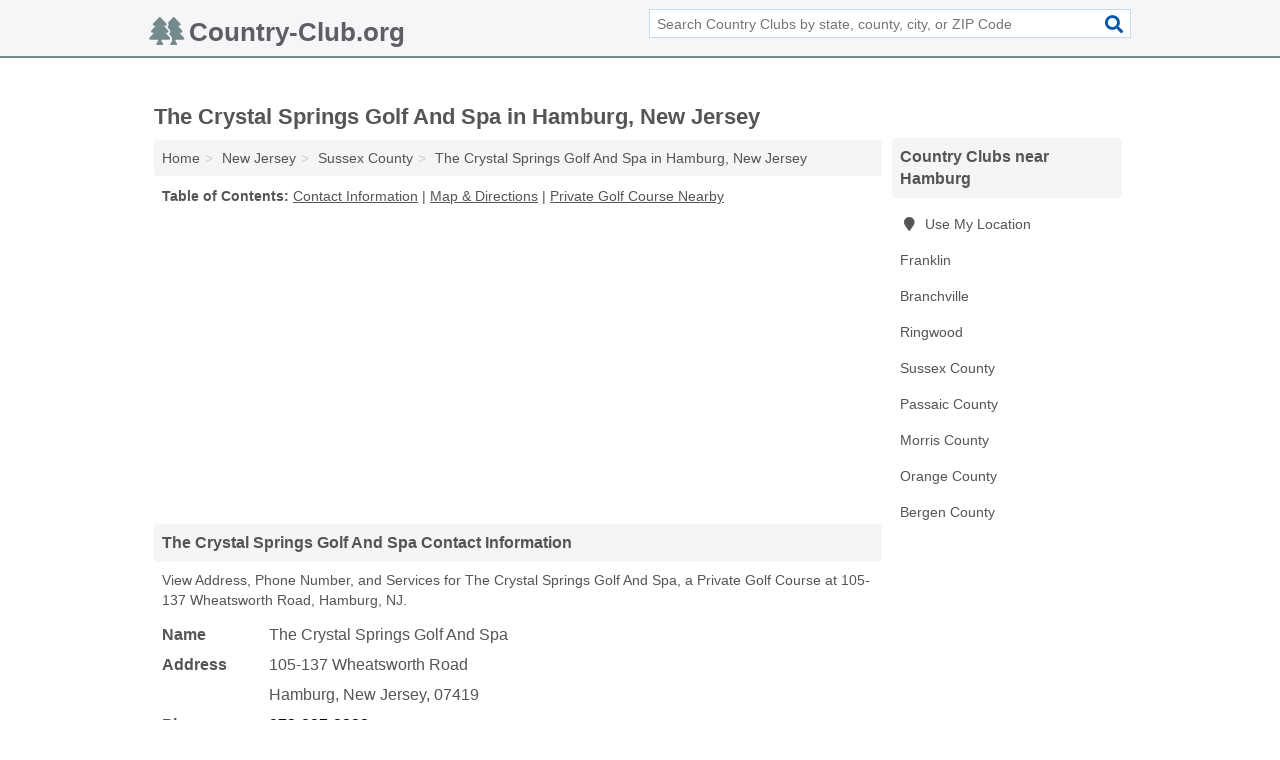

--- FILE ---
content_type: text/html; charset=utf-8
request_url: https://www.country-club.org/the-crystal-springs-golf-and-spa-in-hamburg-nj-07419-d42/
body_size: 4416
content:
<!DOCTYPE html>
<html lang="en">
  <head>
    <meta charset="utf-8">
    <meta http-equiv="Content-Type" content="text/html; charset=UTF-8">
    <meta name="viewport" content="width=device-width, initial-scale=1">
    <title>The Crystal Springs Golf And Spa (Private Golf Course in Hamburg, NJ Address, Phone, and Services)</title>
    <link rel="canonical" href="https://www.country-club.org/the-crystal-springs-golf-and-spa-in-hamburg-nj-07419-d42/">
    <meta property="og:type" content="website">
    <meta property="og:title" content="The Crystal Springs Golf And Spa (Private Golf Course in Hamburg, NJ Address, Phone, and Services)">
    <meta name="description" content="Looking for The Crystal Springs Golf And Spa in Hamburg, New Jersey? Find Address, Phone Number, and Services for the Hamburg, NJ Private Golf Course.">
    <meta property="og:description" content="Looking for The Crystal Springs Golf And Spa in Hamburg, New Jersey? Find Address, Phone Number, and Services for the Hamburg, NJ Private Golf Course.">
    <meta property="og:url" content="https://www.country-club.org/the-crystal-springs-golf-and-spa-in-hamburg-nj-07419-d42/">
    <link rel="preconnect" href="//pagead2.googlesyndication.com" crossorigin>
    <link rel="preconnect" href="//www.google-analytics.com" crossorigin>
    <link rel="preconnect" href="https://googleads.g.doubleclick.net" crossorigin>
    <meta name="robots" content="index,follow">
    <meta name="msvalidate.01" content="B56B00EF5C90137DC430BCD46060CC08">
    <link rel="stylesheet" href="/template/style.min.css?a3df61b10dd9116dd03a1188cb7b8f2fbbfe1fd8">
<style>.fa-logo:before { content: "\f724"}</style>
    <script src="/template/ui.min?bc9dd65bfcc597ede4ef52a8d1a4807b08859dcd" defer></script>
    <!-- HTML5 shim and Respond.js for IE8 support of HTML5 elements and media queries -->
    <!--[if lt IE 9]>
      <script src="https://oss.maxcdn.com/html5shiv/3.7.3/html5shiv.min.js"></script>
      <script src="https://oss.maxcdn.com/respond/1.4.2/respond.min.js"></script>
    <![endif]-->
  </head>
  <body data-spy="scroll" data-target="#nav-scrollspy" data-offset="0" style="position:relative;" class="pt-listing">
<nav class="navbar navbar-fixed-top">
  <div class="container columns-2 sections-9">
    <div class="row">
      <div class="n-toggle collapsed weescreen" data-toggle="collapse" data-target="#navbar, #navbar-search" aria-expanded="false" aria-controls="navbar">
        <i class="fa fa-bars fa-2x"></i>
      </div>
            <div class="navbar-logo logo-text">
        <a href="/" title="Country-Club.org"><i class="fa fa-logo fa-2x"></i><span>Country-Club.org</span></a>
              <br class="sr-only">
      </div>
      <div class="col-sm-6 collapse n-search" id="navbar-search">
       <form action="/search/" method="get">
        <div class="input-container">
         <input name="q" placeholder="Search Country Clubs by state, county, city, or ZIP Code" type="text">
         <button type="submit" class="fa fa-search"></button>
        </div>
       </form>
      </div>
    </div>
  </div>
  <div class="navbar-menu collapse navbar-collapse" id="navbar">
    <div class="container columns-2 sections-9">
      <div class="row">
             </div>
    </div>
  </div>
</nav>
<div class="container columns columns-2 sections-9">
  <div class="row">
    <div class="col-md-7">
      <h1>The Crystal Springs Golf And Spa in Hamburg, New Jersey</h1>
<ol class="box-breadcrumbs breadcrumb" itemscope itemtype="https://schema.org/BreadcrumbList">
<li><a href="/" title="Country-Club.org">Home</a></li><li itemprop="itemListElement" itemscope itemtype="https://schema.org/ListItem"><a href="/new-jersey/" itemprop="item" title="Country Clubs in New Jersey"><span itemprop="name">New Jersey</span></a><meta itemprop="position" content="1"/></li><li itemprop="itemListElement" itemscope itemtype="https://schema.org/ListItem"><a href="/sussex-county-nj/" itemprop="item" title="Country Clubs in Sussex County, NJ"><span itemprop="name">Sussex County</span></a><meta itemprop="position" content="2"/></li><li itemprop="itemListElement" itemscope itemtype="https://schema.org/ListItem"><a href="/the-crystal-springs-golf-and-spa-in-hamburg-nj-07419-d42/" itemprop="item" title="The Crystal Springs Golf And Spa in Hamburg, New Jersey"><span itemprop="name">The Crystal Springs Golf And Spa in Hamburg, New Jersey</span></a><meta itemprop="position" content="3"/></li>
</ol>              <p class="pad" id="toc">
    <strong class="title nobreaker">
      Table of Contents:
    </strong>
  <a href="#details" class="toc-item">Contact Information</a>
|  <a href="#geography" class="toc-item">Map & Directions</a>
|  <a href="#nearby" class="toc-item">Private Golf Course Nearby</a>
  </p>
      <div class="advert advert-display xs s m">
        <ins class="adsbygoogle" data-ad-client="ca-pub-4723837653436501" data-ad-slot="4654369961" data-ad-format="auto" data-full-width-responsive="true"></ins>
      </div>
      <h2 class="h2 list-group-heading">The Crystal Springs Golf And Spa Contact Information</h2>
<p class="pad">View Address, Phone Number, and Services for The Crystal Springs Golf And Spa, a Private Golf Course at 105-137 Wheatsworth Road, Hamburg, NJ.</p>
      <script type="application/ld+json" id="listing">
{
  "@context": "https://schema.org",
  "@type": "LocalBusiness",
  "name": "The Crystal Springs Golf And Spa",
  "description": "The Crystal Springs Golf And Spa is a Private Golf Course at 105-137 Wheatsworth Road in Hamburg, New Jersey.",
  "image": "https://www.country-club.org/template/i/logo",
  "address": {
    "@type": "PostalAddress",
    "streetAddress": "105-137 Wheatsworth Road",
    "addressLocality": "Hamburg",
    "addressRegion": "NJ",
    "postalCode": "07419",
    "addressCountry": "US"
  },
  "geo": {
    "@type": "GeoCoordinates",
    "latitude": 41.14874,
    "longitude": -74.57338  },
  "telephone": "+19738272222"
}
</script>

      
<dl class="dl-horizontal LocalBusiness"  data-type="Private Golf Course" data-id="5e863a6e5b47586c3ee89d42" data-lat="41.1487416" data-lng="-74.5733826" data-address-place-id="internal" data-geomode="address" id="details">
  <dt>Name</dt>
  <dd class="name">The Crystal Springs Golf And Spa</dd>
  <dt>Address</dt>
  <dd class="address">
    <span class="streetAddress">105-137 Wheatsworth Road</span><br>
    <span class="addressLocality">Hamburg</span>,
    <span class="addressRegion">New Jersey</span>,
    <span class="postalCode">07419</span>
  </dd>
      <dt>Phone</dt>
    <dd class="telephone"><a href="tel:+1-973-827-2222">973-827-2222</a></dd>
              <dt>Services</dt>
<dd>Private Golf Practice</dd>

    </dl>

<p><a href="#toc">&#8648; Table of Contents</a></p>                  
      <div class="advert advert-display xs s m">
        <ins class="adsbygoogle" data-ad-client="ca-pub-4723837653436501" data-ad-slot="4654369961" data-ad-format="auto" data-full-width-responsive="true"></ins>
      </div>
      
                   <h2 class="h2 list-group-heading" id="geography">Map of The Crystal Springs Golf And Spa in Hamburg, New Jersey</h2>
<p class="pad">
  View map of The Crystal Springs Golf And Spa, and  <a class="nlc" href="https://www.google.com/maps/dir/?api=1&destination=105-137+Wheatsworth+Road%2C+Hamburg%2C+New+Jersey%2C+07419" rel="noopener" target="_blank">get driving directions from your location</a>
  .</p>
<iframe id="map" class="single" data-src="https://www.google.com/maps/embed/v1/place?key=AIzaSyD-nDulb3AINicXq9Pv_vB936D5cVSfKFk&q=105-137+Wheatsworth+Road%2C+Hamburg%2C+New+Jersey%2C+07419&zoom=16" frameborder="0" allowfullscreen></iframe>
<br class="sr-only">
<p><a href="#toc">&#8648; Table of Contents</a></p>            
            
      <div class="listings" id="nearby">
<h2 class="h2 list-group-heading">Private Golf Course Nearby</h2>

<p class="condensed-listing">
 <span class="title">
   <a href="/black-bear-golf-club-in-franklin-nj-07416-b02/" title="Black Bear Golf Club in Franklin, New Jersey" class="name">Black Bear Golf Club</a>
  </span>
 <span class="subsidiary">
  <span class="city-state">
   138 State Route 23  </span>
  <span class="zipcode">
    <span>Franklin</span>, 
    <span>NJ</span>
  </span>
 </span>
 <span class="subsidiary servicelist">Driving Range, Private Golf Practice</span>
</p>

<p class="condensed-listing">
 <span class="title">
   <a href="/culver-lake-golf-club-in-branchville-nj-07826-b36/" title="Culver Lake Golf Club in Branchville, New Jersey" class="name">Culver Lake Golf Club</a>
  </span>
 <span class="subsidiary">
  <span class="city-state">
   125 East Shore Culver Road  </span>
  <span class="zipcode">
    <span>Branchville</span>, 
    <span>NJ</span>
  </span>
 </span>
 <span class="subsidiary servicelist">Private Golf Practice, Sports Club & Organization</span>
</p>

<p class="condensed-listing">
 <span class="title">
   <a href="/fountain-springs-country-club-in-ringwood-nj-07456-bad/" title="Fountain Springs Country Club in Ringwood, New Jersey" class="name">Fountain Springs Country Club</a>
  </span>
 <span class="subsidiary">
  <span class="city-state">
   234 Conklintown Road  </span>
  <span class="zipcode">
    <span>Ringwood</span>, 
    <span>NJ</span>
  </span>
 </span>
 <span class="subsidiary servicelist">Activity Center, Banquet Hall & Reception, Private Golf Practice</span>
</p>

<p class="condensed-listing">
 <span class="title">
   <a href="/lake-lackawanna-golf-course-in-stanhope-nj-07874-26c/" title="Lake Lackawanna Golf Course in Stanhope, New Jersey" class="name">Lake Lackawanna Golf Course</a>
  </span>
 <span class="subsidiary">
  <span class="city-state">
   161 Lake Drive  </span>
  <span class="zipcode">
    <span>Stanhope</span>, 
    <span>NJ</span>
  </span>
 </span>
</p>

<p class="condensed-listing">
 <span class="title">
   <a href="/mount-tabor-country-club-pro-shop-in-randolph-nj-07869-2bf/" title="Mount Tabor Country Club Pro Shop in Randolph, New Jersey" class="name">Mount Tabor Country Club Pro Shop</a>
  </span>
 <span class="subsidiary">
  <span class="city-state">
   16 Country Lane  </span>
  <span class="zipcode">
    <span>Randolph</span>, 
    <span>NJ</span>
  </span>
 </span>
</p>

<p class="condensed-listing">
 <span class="title">
   <a href="/golfology-in-waldwick-nj-07463-b71/" title="Golfology in Waldwick, New Jersey" class="name">Golfology</a>
  </span>
 <span class="subsidiary">
  <span class="city-state">
   140 Hopper Avenue  </span>
  <span class="zipcode">
    <span>Waldwick</span>, 
    <span>NJ</span>
  </span>
 </span>
</p>

<p class="condensed-listing">
 <span class="title">
   <a href="/golf-club-roxiticus-in-mendham-nj-07945-278/" title="Golf Club Roxiticus in Mendham, New Jersey" class="name">Golf Club Roxiticus</a>
  </span>
 <span class="subsidiary">
  <span class="city-state">
   42 East Main Street  </span>
  <span class="zipcode">
    <span>Mendham</span>, 
    <span>NJ</span>
  </span>
 </span>
</p>

<p class="condensed-listing">
 <span class="title">
   <a href="/mendham-golf-in-mendham-nj-07945-1d3/" title="Mendham Golf in Mendham, New Jersey" class="name">Mendham Golf</a>
  </span>
 <span class="subsidiary">
  <span class="city-state">
   16 Kennaday Road  </span>
  <span class="zipcode">
    <span>Mendham</span>, 
    <span>NJ</span>
  </span>
 </span>
 <span class="subsidiary servicelist">Private Golf Practice, Tennis</span>
</p>

<p class="condensed-listing">
 <span class="title">
   <a href="/country-club-towers-i-in-clifton-nj-07012-a07/" title="Country Club Towers I in Clifton, New Jersey" class="name">Country Club Towers I</a>
  </span>
 <span class="subsidiary">
  <span class="city-state">
   100 Hepburn Road  </span>
  <span class="zipcode">
    <span>Clifton</span>, 
    <span>NJ</span>
  </span>
 </span>
 <span class="subsidiary servicelist">Activity Center, Banquet Hall & Reception, Private Golf Practice</span>
</p>

<p class="condensed-listing">
 <span class="title">
   <a href="/montclair-golf-club-in-montclair-nj-07042-b4c/" title="Montclair Golf Club in Montclair, New Jersey" class="name">Montclair Golf Club</a>
  </span>
 <span class="subsidiary">
  <span class="city-state">
   25 Prospect Avenue  </span>
  <span class="zipcode">
    <span>Montclair</span>, 
    <span>NJ</span>
  </span>
 </span>
</p>

<p class="condensed-listing">
 <span class="title">
   <a href="/hackensack-golf-club-in-emerson-nj-07630-079/" title="Hackensack Golf Club in Emerson, New Jersey" class="name">Hackensack Golf Club</a>
  </span>
 <span class="subsidiary">
  <span class="city-state">
   880 Soldier Hill Road  </span>
  <span class="zipcode">
    <span>Emerson</span>, 
    <span>NJ</span>
  </span>
 </span>
</p>

<p class="condensed-listing">
 <span class="title">
   <a href="/golf-odyssey-in-short-hills-nj-07078-052/" title="Golf Odyssey in Short Hills, New Jersey" class="name">Golf Odyssey</a>
  </span>
 <span class="subsidiary">
  <span class="city-state">
   784 Morris Turnpike Suite 367  </span>
  <span class="zipcode">
    <span>Short Hills</span>, 
    <span>NJ</span>
  </span>
 </span>
</p>

</div>
      
            
            
            <div class="advert advert-display s m">
        <ins class="adsbygoogle" data-ad-client="ca-pub-4723837653436501" data-ad-slot="4654369961" data-ad-format="auto" data-full-width-responsive="true"></ins>
      </div>
            
            
            
    </div>
    <div class="col-md-2">
            <div class="list-group geo-major temp-geo-condensed">
  <h2 class="h3 list-group-heading">
  Country Clubs near Hamburg  </h2>
  <ul class="list-group-items">
  
      <li><a href="#" title="Country Clubs Near Me" class="list-group-item geo-local">
    <span class="fa fa-visible fa-map-marker"></span>
    Use My Location
    </a></li>
    
    <li><a href="/black-bear-golf-club-in-franklin-nj-07416-b02/" title="Black Bear Golf Club in Franklin, New Jersey" class="list-group-item ">
     Franklin    </a></li>
    <li><a href="/culver-lake-golf-club-in-branchville-nj-07826-b36/" title="Culver Lake Golf Club in Branchville, New Jersey" class="list-group-item ">
     Branchville    </a></li>
    <li><a href="/fountain-springs-country-club-in-ringwood-nj-07456-bad/" title="Fountain Springs Country Club in Ringwood, New Jersey" class="list-group-item ">
     Ringwood    </a></li>
   <li><a href="/sussex-county-nj/" title="Country Clubs in Sussex County, NJ" class="list-group-item ">
    Sussex County   </a></li>
   <li><a href="/passaic-county-nj/" title="Country Clubs in Passaic County, NJ" class="list-group-item ">
    Passaic County   </a></li>
   <li><a href="/morris-county-nj/" title="Country Clubs in Morris County, NJ" class="list-group-item ">
    Morris County   </a></li>
   <li><a href="/eddy-farm-retreat-conference-center-in-sparrow-bush-ny-12780-7a7/" title="Eddy Farm Retreat & Conference Center in Sparrow Bush, New York" class="list-group-item ">
    Orange County   </a></li>
   <li><a href="/bergen-county-nj/" title="Country Clubs in Bergen County, NJ" class="list-group-item ">
    Bergen County   </a></li>
  
  </ul>
</div>
            <div class="advert advert-display xs s">
        <ins class="adsbygoogle" data-ad-client="ca-pub-4723837653436501" data-ad-slot="4654369961" data-ad-format="auto" data-full-width-responsive="true"></ins>
      </div>
      
    </div>
  </div>
</div>
<footer class="footer">
 <div class="container columns-2 sections-9">
  <div class="row">
   <div class="col-sm-8 copyright">
    <p>
          <a href="/about-us/">About Us</a><br class="sr-only">     <a href="/contact-us/">Contact Us</a><br class="sr-only">
          <a href="/privacy-policy/">Privacy Policy</a><br class="sr-only">
     <a href="/terms-and-conditions/">Terms and Conditions</a><br class="sr-only">
    </p>
    <p>
     Third party advertisements support hosting, listing verification, updates, and site maintenance. Information found on Country-Club.org is strictly for informational purposes and does not construe advice or recommendation.     <br>&copy;&nbsp;2026 Country-Club.org. All Rights Reserved.
    </p>
   </div>
   <div class="col-sm-4 logo">
          <a href="/" title="Country-Club.org"><i class="fa fa-logo fa-2x"></i><span>Country-Club.org</span></a>
       </div>
  </div>
 </div>
</footer>

<script>
if(ads = document.getElementsByClassName('adsbygoogle').length) {
  adsbygoogle = window.adsbygoogle || [];
  for(var i=0; i<ads; i++) adsbygoogle.push({});
}
</script>
<script data-ad-client="ca-pub-4723837653436501" async src="https://pagead2.googlesyndication.com/pagead/js/adsbygoogle.js"></script>
<script async src="https://www.googletagmanager.com/gtag/js?id=G-9N4VDNDCTV"></script>
<script>
  window.dataLayer = window.dataLayer || [];
  function gtag(){dataLayer.push(arguments);}
  gtag('js', new Date());
  gtag('config', 'UA-180329679-13', {"dimension1":"listing","dimension2":"Listings"});
  gtag('config', 'G-9N4VDNDCTV', {"dimension1":"listing","dimension2":"Listings"});
</script>

</body>
</html>

--- FILE ---
content_type: text/html; charset=utf-8
request_url: https://www.google.com/recaptcha/api2/aframe
body_size: 267
content:
<!DOCTYPE HTML><html><head><meta http-equiv="content-type" content="text/html; charset=UTF-8"></head><body><script nonce="0UQd0YaowCDCrdx6RCPmLA">/** Anti-fraud and anti-abuse applications only. See google.com/recaptcha */ try{var clients={'sodar':'https://pagead2.googlesyndication.com/pagead/sodar?'};window.addEventListener("message",function(a){try{if(a.source===window.parent){var b=JSON.parse(a.data);var c=clients[b['id']];if(c){var d=document.createElement('img');d.src=c+b['params']+'&rc='+(localStorage.getItem("rc::a")?sessionStorage.getItem("rc::b"):"");window.document.body.appendChild(d);sessionStorage.setItem("rc::e",parseInt(sessionStorage.getItem("rc::e")||0)+1);localStorage.setItem("rc::h",'1768645152659');}}}catch(b){}});window.parent.postMessage("_grecaptcha_ready", "*");}catch(b){}</script></body></html>